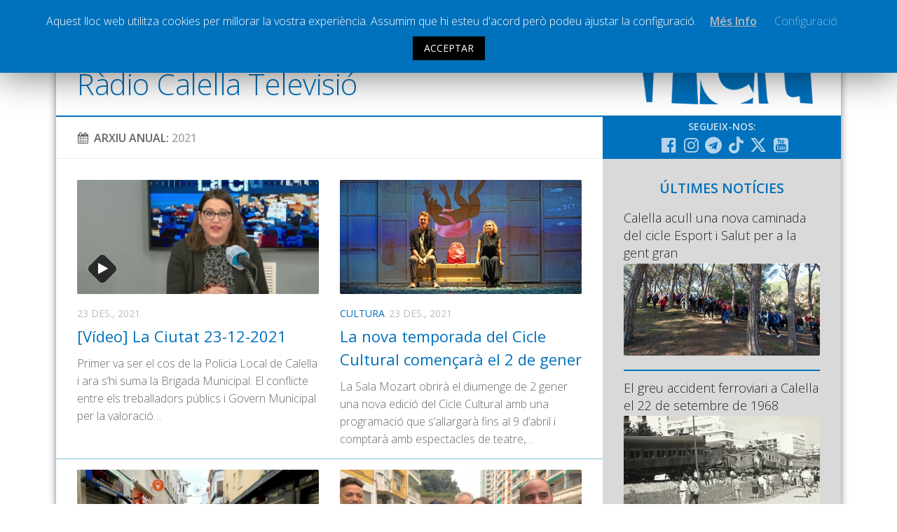

--- FILE ---
content_type: text/html; charset=UTF-8
request_url: https://www.radiocalellatv.cat/2021/page/4/
body_size: 13269
content:
<!DOCTYPE html> <html class="no-js" prefix="og: http://ogp.me/ns#"><head><meta charset="UTF-8"><meta name="viewport" content="width=device-width, initial-scale=1.0"><meta name="Description" content="La web de la ràdio i televisió local de Calella"><link rel="profile" href="http://gmpg.org/xfn/11"><link rel="pingback" href="https://www.radiocalellatv.cat/xmlrpc.php"> <title>2021 &#8211; Pàgina 4 &#8211; Ràdio Calella Televisió</title><meta name='robots' content='max-image-preview:large'><script>document.documentElement.className = document.documentElement.className.replace("no-js","js");</script><link rel='dns-prefetch' href='//static.addtoany.com'><link rel='dns-prefetch' href='//www.google.com'><link rel='dns-prefetch' href='//s.w.org'><link rel="alternate" type="application/rss+xml" title="Ràdio Calella Televisió &raquo; canal d&#039;informació" href="https://www.radiocalellatv.cat/feed/"><link rel="alternate" type="application/rss+xml" title="Ràdio Calella Televisió &raquo; Canal dels comentaris" href="https://www.radiocalellatv.cat/comments/feed/"><link href="//fonts.googleapis.com/css?family=Open+Sans:400,400italic,300italic,300,600&subset=latin,latin-ext" rel="stylesheet" type="text/css"><script type="text/javascript">
window._wpemojiSettings = {"baseUrl":"https:\/\/s.w.org\/images\/core\/emoji\/13.1.0\/72x72\/","ext":".png","svgUrl":"https:\/\/s.w.org\/images\/core\/emoji\/13.1.0\/svg\/","svgExt":".svg","source":{"concatemoji":"https:\/\/www.radiocalellatv.cat\/wp-includes\/js\/wp-emoji-release.min.js?ver=5.9.10"}};

!function(e,a,t){var n,r,o,i=a.createElement("canvas"),p=i.getContext&&i.getContext("2d");function s(e,t){var a=String.fromCharCode;p.clearRect(0,0,i.width,i.height),p.fillText(a.apply(this,e),0,0);e=i.toDataURL();return p.clearRect(0,0,i.width,i.height),p.fillText(a.apply(this,t),0,0),e===i.toDataURL()}function c(e){var t=a.createElement("script");t.src=e,t.defer=t.type="text/javascript",a.getElementsByTagName("head")[0].appendChild(t)}for(o=Array("flag","emoji"),t.supports={everything:!0,everythingExceptFlag:!0},r=0;r<o.length;r++)t.supports[o[r]]=function(e){if(!p||!p.fillText)return!1;switch(p.textBaseline="top",p.font="600 32px Arial",e){case"flag":return s([127987,65039,8205,9895,65039],[127987,65039,8203,9895,65039])?!1:!s([55356,56826,55356,56819],[55356,56826,8203,55356,56819])&&!s([55356,57332,56128,56423,56128,56418,56128,56421,56128,56430,56128,56423,56128,56447],[55356,57332,8203,56128,56423,8203,56128,56418,8203,56128,56421,8203,56128,56430,8203,56128,56423,8203,56128,56447]);case"emoji":return!s([10084,65039,8205,55357,56613],[10084,65039,8203,55357,56613])}return!1}(o[r]),t.supports.everything=t.supports.everything&&t.supports[o[r]],"flag"!==o[r]&&(t.supports.everythingExceptFlag=t.supports.everythingExceptFlag&&t.supports[o[r]]);t.supports.everythingExceptFlag=t.supports.everythingExceptFlag&&!t.supports.flag,t.DOMReady=!1,t.readyCallback=function(){t.DOMReady=!0},t.supports.everything||(n=function(){t.readyCallback()},a.addEventListener?(a.addEventListener("DOMContentLoaded",n,!1),e.addEventListener("load",n,!1)):(e.attachEvent("onload",n),a.attachEvent("onreadystatechange",function(){"complete"===a.readyState&&t.readyCallback()})),(n=t.source||{}).concatemoji?c(n.concatemoji):n.wpemoji&&n.twemoji&&(c(n.twemoji),c(n.wpemoji)))}(window,document,window._wpemojiSettings);
</script><style type="text/css">img.wp-smiley,img.emoji{display:inline !important;border:none !important;box-shadow:none !important;height:1em !important;width:1em !important;margin:0 0.07em !important;vertical-align:-0.1em !important;background:none !important;padding:0 !important}</style><link rel='stylesheet' id='validate-engine-css-css' href='https://www.radiocalellatv.cat/wp-content/plugins/wysija-newsletters/css/validationEngine.jquery.css?ver=2.17' type='text/css' media='all'><link rel='stylesheet' id='cptr-css-css' href='https://www.radiocalellatv.cat/wp-content/plugins/custom-post-types-relationships-cptr/css/cptr.css?ver=2.5.1' type='text/css' media='all'><link rel='stylesheet' id='wp-block-library-css' href='https://www.radiocalellatv.cat/wp-includes/css/dist/block-library/style.min.css?ver=5.9.10' type='text/css' media='all'><style id='global-styles-inline-css' type='text/css'>body{--wp--preset--color--black:#000000;--wp--preset--color--cyan-bluish-gray:#abb8c3;--wp--preset--color--white:#ffffff;--wp--preset--color--pale-pink:#f78da7;--wp--preset--color--vivid-red:#cf2e2e;--wp--preset--color--luminous-vivid-orange:#ff6900;--wp--preset--color--luminous-vivid-amber:#fcb900;--wp--preset--color--light-green-cyan:#7bdcb5;--wp--preset--color--vivid-green-cyan:#00d084;--wp--preset--color--pale-cyan-blue:#8ed1fc;--wp--preset--color--vivid-cyan-blue:#0693e3;--wp--preset--color--vivid-purple:#9b51e0;--wp--preset--gradient--vivid-cyan-blue-to-vivid-purple:linear-gradient(135deg,rgba(6,147,227,1) 0%,rgb(155,81,224) 100%);--wp--preset--gradient--light-green-cyan-to-vivid-green-cyan:linear-gradient(135deg,rgb(122,220,180) 0%,rgb(0,208,130) 100%);--wp--preset--gradient--luminous-vivid-amber-to-luminous-vivid-orange:linear-gradient(135deg,rgba(252,185,0,1) 0%,rgba(255,105,0,1) 100%);--wp--preset--gradient--luminous-vivid-orange-to-vivid-red:linear-gradient(135deg,rgba(255,105,0,1) 0%,rgb(207,46,46) 100%);--wp--preset--gradient--very-light-gray-to-cyan-bluish-gray:linear-gradient(135deg,rgb(238,238,238) 0%,rgb(169,184,195) 100%);--wp--preset--gradient--cool-to-warm-spectrum:linear-gradient(135deg,rgb(74,234,220) 0%,rgb(151,120,209) 20%,rgb(207,42,186) 40%,rgb(238,44,130) 60%,rgb(251,105,98) 80%,rgb(254,248,76) 100%);--wp--preset--gradient--blush-light-purple:linear-gradient(135deg,rgb(255,206,236) 0%,rgb(152,150,240) 100%);--wp--preset--gradient--blush-bordeaux:linear-gradient(135deg,rgb(254,205,165) 0%,rgb(254,45,45) 50%,rgb(107,0,62) 100%);--wp--preset--gradient--luminous-dusk:linear-gradient(135deg,rgb(255,203,112) 0%,rgb(199,81,192) 50%,rgb(65,88,208) 100%);--wp--preset--gradient--pale-ocean:linear-gradient(135deg,rgb(255,245,203) 0%,rgb(182,227,212) 50%,rgb(51,167,181) 100%);--wp--preset--gradient--electric-grass:linear-gradient(135deg,rgb(202,248,128) 0%,rgb(113,206,126) 100%);--wp--preset--gradient--midnight:linear-gradient(135deg,rgb(2,3,129) 0%,rgb(40,116,252) 100%);--wp--preset--duotone--dark-grayscale:url('#wp-duotone-dark-grayscale');--wp--preset--duotone--grayscale:url('#wp-duotone-grayscale');--wp--preset--duotone--purple-yellow:url('#wp-duotone-purple-yellow');--wp--preset--duotone--blue-red:url('#wp-duotone-blue-red');--wp--preset--duotone--midnight:url('#wp-duotone-midnight');--wp--preset--duotone--magenta-yellow:url('#wp-duotone-magenta-yellow');--wp--preset--duotone--purple-green:url('#wp-duotone-purple-green');--wp--preset--duotone--blue-orange:url('#wp-duotone-blue-orange');--wp--preset--font-size--small:13px;--wp--preset--font-size--medium:20px;--wp--preset--font-size--large:36px;--wp--preset--font-size--x-large:42px}.has-black-color{color:var(--wp--preset--color--black) !important}.has-cyan-bluish-gray-color{color:var(--wp--preset--color--cyan-bluish-gray) !important}.has-white-color{color:var(--wp--preset--color--white) !important}.has-pale-pink-color{color:var(--wp--preset--color--pale-pink) !important}.has-vivid-red-color{color:var(--wp--preset--color--vivid-red) !important}.has-luminous-vivid-orange-color{color:var(--wp--preset--color--luminous-vivid-orange) !important}.has-luminous-vivid-amber-color{color:var(--wp--preset--color--luminous-vivid-amber) !important}.has-light-green-cyan-color{color:var(--wp--preset--color--light-green-cyan) !important}.has-vivid-green-cyan-color{color:var(--wp--preset--color--vivid-green-cyan) !important}.has-pale-cyan-blue-color{color:var(--wp--preset--color--pale-cyan-blue) !important}.has-vivid-cyan-blue-color{color:var(--wp--preset--color--vivid-cyan-blue) !important}.has-vivid-purple-color{color:var(--wp--preset--color--vivid-purple) !important}.has-black-background-color{background-color:var(--wp--preset--color--black) !important}.has-cyan-bluish-gray-background-color{background-color:var(--wp--preset--color--cyan-bluish-gray) !important}.has-white-background-color{background-color:var(--wp--preset--color--white) !important}.has-pale-pink-background-color{background-color:var(--wp--preset--color--pale-pink) !important}.has-vivid-red-background-color{background-color:var(--wp--preset--color--vivid-red) !important}.has-luminous-vivid-orange-background-color{background-color:var(--wp--preset--color--luminous-vivid-orange) !important}.has-luminous-vivid-amber-background-color{background-color:var(--wp--preset--color--luminous-vivid-amber) !important}.has-light-green-cyan-background-color{background-color:var(--wp--preset--color--light-green-cyan) !important}.has-vivid-green-cyan-background-color{background-color:var(--wp--preset--color--vivid-green-cyan) !important}.has-pale-cyan-blue-background-color{background-color:var(--wp--preset--color--pale-cyan-blue) !important}.has-vivid-cyan-blue-background-color{background-color:var(--wp--preset--color--vivid-cyan-blue) !important}.has-vivid-purple-background-color{background-color:var(--wp--preset--color--vivid-purple) !important}.has-black-border-color{border-color:var(--wp--preset--color--black) !important}.has-cyan-bluish-gray-border-color{border-color:var(--wp--preset--color--cyan-bluish-gray) !important}.has-white-border-color{border-color:var(--wp--preset--color--white) !important}.has-pale-pink-border-color{border-color:var(--wp--preset--color--pale-pink) !important}.has-vivid-red-border-color{border-color:var(--wp--preset--color--vivid-red) !important}.has-luminous-vivid-orange-border-color{border-color:var(--wp--preset--color--luminous-vivid-orange) !important}.has-luminous-vivid-amber-border-color{border-color:var(--wp--preset--color--luminous-vivid-amber) !important}.has-light-green-cyan-border-color{border-color:var(--wp--preset--color--light-green-cyan) !important}.has-vivid-green-cyan-border-color{border-color:var(--wp--preset--color--vivid-green-cyan) !important}.has-pale-cyan-blue-border-color{border-color:var(--wp--preset--color--pale-cyan-blue) !important}.has-vivid-cyan-blue-border-color{border-color:var(--wp--preset--color--vivid-cyan-blue) !important}.has-vivid-purple-border-color{border-color:var(--wp--preset--color--vivid-purple) !important}.has-vivid-cyan-blue-to-vivid-purple-gradient-background{background:var(--wp--preset--gradient--vivid-cyan-blue-to-vivid-purple) !important}.has-light-green-cyan-to-vivid-green-cyan-gradient-background{background:var(--wp--preset--gradient--light-green-cyan-to-vivid-green-cyan) !important}.has-luminous-vivid-amber-to-luminous-vivid-orange-gradient-background{background:var(--wp--preset--gradient--luminous-vivid-amber-to-luminous-vivid-orange) !important}.has-luminous-vivid-orange-to-vivid-red-gradient-background{background:var(--wp--preset--gradient--luminous-vivid-orange-to-vivid-red) !important}.has-very-light-gray-to-cyan-bluish-gray-gradient-background{background:var(--wp--preset--gradient--very-light-gray-to-cyan-bluish-gray) !important}.has-cool-to-warm-spectrum-gradient-background{background:var(--wp--preset--gradient--cool-to-warm-spectrum) !important}.has-blush-light-purple-gradient-background{background:var(--wp--preset--gradient--blush-light-purple) !important}.has-blush-bordeaux-gradient-background{background:var(--wp--preset--gradient--blush-bordeaux) !important}.has-luminous-dusk-gradient-background{background:var(--wp--preset--gradient--luminous-dusk) !important}.has-pale-ocean-gradient-background{background:var(--wp--preset--gradient--pale-ocean) !important}.has-electric-grass-gradient-background{background:var(--wp--preset--gradient--electric-grass) !important}.has-midnight-gradient-background{background:var(--wp--preset--gradient--midnight) !important}.has-small-font-size{font-size:var(--wp--preset--font-size--small) !important}.has-medium-font-size{font-size:var(--wp--preset--font-size--medium) !important}.has-large-font-size{font-size:var(--wp--preset--font-size--large) !important}.has-x-large-font-size{font-size:var(--wp--preset--font-size--x-large) !important}</style><link rel='stylesheet' id='cookie-law-info-css' href='https://www.radiocalellatv.cat/wp-content/plugins/cookie-law-info/public/css/cookie-law-info-public.css?ver=1.8.5' type='text/css' media='all'><link rel='stylesheet' id='cookie-law-info-gdpr-css' href='https://www.radiocalellatv.cat/wp-content/plugins/cookie-law-info/public/css/cookie-law-info-gdpr.css?ver=1.8.5' type='text/css' media='all'><link rel='stylesheet' id='searchandfilter-css' href='https://www.radiocalellatv.cat/wp-content/plugins/search-filter/style.css?ver=1' type='text/css' media='all'><link rel='stylesheet' id='style-css' href='https://www.radiocalellatv.cat/wp-content/themes/hueman/style.css?ver=5.9.10' type='text/css' media='all'><link rel='stylesheet' id='responsive-css' href='https://www.radiocalellatv.cat/wp-content/themes/hueman/responsive.css?v=2&#038;ver=5.9.10' type='text/css' media='all'><link rel='stylesheet' id='custom-css' href='https://www.radiocalellatv.cat/wp-content/themes/hueman/custom.css?ver=1768991429' type='text/css' media='all'><link rel='stylesheet' id='font-awesome-brands-css' href='https://www.radiocalellatv.cat/wp-content/themes/hueman/fonts/brands.min.css?ver=5.9.10' type='text/css' media='all'><link rel='stylesheet' id='font-awesome-css' href='https://www.radiocalellatv.cat/wp-content/themes/hueman/fonts/font-awesome.min.css?ver=5.9.10' type='text/css' media='all'><link rel='stylesheet' id='addtoany-css' href='https://www.radiocalellatv.cat/wp-content/plugins/add-to-any/addtoany.min.css?ver=1.16' type='text/css' media='all'><script type='text/javascript' src='https://www.radiocalellatv.cat/wp-includes/js/jquery/jquery.min.js?ver=3.6.0' id='jquery-core-js'></script><script type='text/javascript' src='https://www.radiocalellatv.cat/wp-includes/js/jquery/jquery-migrate.min.js?ver=3.3.2' defer ' id='jquery-migrate-js'></script><script type='text/javascript' id='addtoany-core-js-before'>
window.a2a_config=window.a2a_config||{};a2a_config.callbacks=[];a2a_config.overlays=[];a2a_config.templates={};a2a_localize = {
Share: "Comparteix",
Save: "Desa",
Subscribe: "Subscriure's",
Email: "Correu electrònic",
Bookmark: "Preferit",
ShowAll: "Mostra tots",
ShowLess: "Mostra'n menys",
FindServices: "Cerca servei(s)",
FindAnyServiceToAddTo: "Troba instantàniament qualsevol servei per a afegir a",
PoweredBy: "Potenciat per",
ShareViaEmail: "Comparteix per correu electrònic",
SubscribeViaEmail: "Subscriu-me per correu electrònic",
BookmarkInYourBrowser: "Afegiu l'adreça d'interès al vostre navegador",
BookmarkInstructions: "Premeu Ctrl+D o \u2318+D per afegir als preferits aquesta pàgina",
AddToYourFavorites: "Afegiu als vostres favorits",
SendFromWebOrProgram: "Envia des de qualsevol adreça o programa de correu electrònic",
EmailProgram: "Programa de correu electrònic",
More: "Més&#8230;",
ThanksForSharing: "Gràcies per compartir!",
ThanksForFollowing: "Gràcies per seguir!"
};
</script><script type='text/javascript' defer src='https://static.addtoany.com/menu/page.js' defer ' id='addtoany-core-js'></script><script type='text/javascript' defer src='https://www.radiocalellatv.cat/wp-content/plugins/add-to-any/addtoany.min.js?ver=1.1' defer ' id='addtoany-jquery-js'></script><script type='text/javascript' id='cookie-law-info-js-extra'>

var Cli_Data = {"nn_cookie_ids":[],"cookielist":[]};
var log_object = {"ajax_url":"https:\/\/www.radiocalellatv.cat\/wp-admin\/admin-ajax.php"};

</script><script type='text/javascript' src='https://www.radiocalellatv.cat/wp-content/plugins/cookie-law-info/public/js/cookie-law-info-public.js?ver=1.8.5' defer ' id='cookie-law-info-js'></script><script type='text/javascript' src='https://www.radiocalellatv.cat/wp-content/plugins/responsive-lightbox/assets/magnific/jquery.magnific-popup.min.js?ver=1.2.0' defer ' id='responsive-lightbox-magnific-js'></script><script type='text/javascript' src='https://www.radiocalellatv.cat/wp-content/themes/hueman/js/jquery.flexslider.min.js?ver=5.9.10' id='flexslider-js'></script><script type='text/javascript' id='icwp-wpsf-shield-notbot-js-extra'>

var shield_vars_notbotjs = {"ajax":{"not_bot":{"action":"shield_action","ex":"capture_not_bot","exnonce":"a505f9fc81"},"not_bot_nonce":{"action":"shield_action","ex":"capture_not_bot_nonce"}},"flags":{"run":true},"vars":{"ajaxurl":"https:\/\/www.radiocalellatv.cat\/wp-admin\/admin-ajax.php"}};

</script><script type='text/javascript' src='https://www.radiocalellatv.cat/wp-content/plugins/wp-simple-firewall/resources/js/shield/notbot.js?ver=17.0.19&#038;mtime=1720074419' defer ' id='icwp-wpsf-shield-notbot-js'></script><link rel="https://api.w.org/" href="https://www.radiocalellatv.cat/wp-json/"><link rel="EditURI" type="application/rsd+xml" title="RSD" href="https://www.radiocalellatv.cat/xmlrpc.php?rsd"><link rel="wlwmanifest" type="application/wlwmanifest+xml" href="https://www.radiocalellatv.cat/wp-includes/wlwmanifest.xml"><script type="text/javascript">
var ajaxurl = 'https://www.radiocalellatv.cat/wp-admin/admin-ajax.php';
</script><style type="text/css">.ajax-calendar{position:relative}#ajax_ac_widget th{background:none repeat scroll 0 0 #2cb2bc;color:#FFFFFF;font-weight:normal;padding:5px 1px;text-align:center;font-size:16px}#ajax_ac_widget{padding:5px}#ajax_ac_widget td{border:1px solid #CCCCCC;text-align:center}#my-calendar a{background:none repeat scroll 0 0 #0071bc;color:#FFFFFF;display:block;padding:6px 0;width:100% !important}#my-calendar{width:100%}#my_calender span{display:block;padding:6px 0;width:100% !important}#today a,#today span{background:none repeat scroll 0 0 #2cb2bc !important;color:#FFFFFF}#ajax_ac_widget #my_year{float:right}.select_ca #my_month{float:left}</style><meta property="og:title" content="Ràdio Calella Televisió"/><meta property="og:type" content="website"/><meta property="og:url" content="https://www.radiocalellatv.cat"/><meta property="og:image" content=""/><meta property="og:site_name" content="Ràdio Calella Televisió"/><meta property="og:description" content="La web de la ràdio i televisió local de Calella"/><meta property="og:locale" content="ca"><meta property="og:type" content="article"><link rel="shortcut icon" href="/grafisme/favicon.jpg"><!--[if lt IE 9]><script src="https://www.radiocalellatv.cat/wp-content/themes/hueman/js/ie/html5.js' defer "></script><script src="https://www.radiocalellatv.cat/wp-content/themes/hueman/js/ie/selectivizr.js' defer "></script><![endif]--><style type="text/css">body{font-family:"Open Sans",Arial,sans-serif}.boxed #wrapper,.container-inner{max-width:1120px}::selection{background-color:#0071bc}::-moz-selection{background-color:#0071bc}a,.themeform label .required,#flexslider-featured .flex-direction-nav .flex-next:hover,#flexslider-featured .flex-direction-nav .flex-prev:hover,.post-hover:hover .post-title a,.post-title a:hover,.s1 .post-nav li a:hover i,.content .post-nav li a:hover i,.post-related a:hover,.s1 .widget_rss ul li a,#footer .widget_rss ul li a,.s1 .widget_calendar a,#footer .widget_calendar a,.s1 .alx-tab .tab-item-category a,.s1 .alx-posts .post-item-category a,.s1 .alx-tab li:hover .tab-item-title a,.s1 .alx-tab li:hover .tab-item-comment a,.s1 .alx-posts li:hover .post-item-title a,#footer .alx-tab .tab-item-category a,#footer .alx-posts .post-item-category a,#footer .alx-tab li:hover .tab-item-title a,#footer .alx-tab li:hover .tab-item-comment a,#footer .alx-posts li:hover .post-item-title a,.comment-tabs li.active a,.comment-awaiting-moderation,.child-menu a:hover,.child-menu .current_page_item > a,.wp-pagenavi a{color:#0071bc}.themeform input[type="submit"],.themeform button[type="submit"],.s1 .sidebar-top,.s1 .sidebar-toggle,#flexslider-featured .flex-control-nav li a.flex-active,.post-tags a:hover,.s1 .widget_calendar caption,#footer .widget_calendar caption,.author-bio .bio-avatar:after,.commentlist li.bypostauthor > .comment-body:after,.commentlist li.comment-author-admin > .comment-body:after{background-color:#0071bc}.post-format .format-container{border-color:#0071bc}.s1 .alx-tabs-nav li.active a,#footer .alx-tabs-nav li.active a,.comment-tabs li.active a,.wp-pagenavi a:hover,.wp-pagenavi a:active,.wp-pagenavi span.current{border-bottom-color:#0071bc!important}.s2 .post-nav li a:hover i,.s2 .widget_rss ul li a,.s2 .widget_calendar a,.s2 .alx-tab .tab-item-category a,.s2 .alx-posts .post-item-category a,.s2 .alx-tab li:hover .tab-item-title a,.s2 .alx-tab li:hover .tab-item-comment a,.s2 .alx-posts li:hover .post-item-title a{color:#bfbfbf}.s2 .sidebar-top,.s2 .sidebar-toggle,.post-comments,.jp-play-bar,.jp-volume-bar-value,.s2 .widget_calendar caption{background-color:#bfbfbf}.s2 .alx-tabs-nav li.active a{border-bottom-color:#bfbfbf}.post-comments span:before{border-right-color:#bfbfbf}.search-expand,#nav-topbar.nav-container{background-color:#0071bc}@media only screen and (min-width:720px){#nav-topbar .nav ul{background-color:#0071bc}}#header{background-color:#ffffff}@media only screen and (min-width:720px){#nav-header .nav ul{background-color:#ffffff}}#nav-header.nav-container{background-color:#0071bc}@media only screen and (min-width:720px){#nav-header .nav ul{background-color:#0071bc}}#footer-bottom{background-color:#0071bc}.site-title a img{max-height:47px}img{-webkit-border-radius:2px;border-radius:2px}body{background-color:#ffffff}</style></head><body class="archive date paged paged-4 date-paged-4 col-2cl boxed topbar-enabled chrome"><div id="wrapper"><header id="header"><nav class="nav-container group " id="nav-topbar"><div class="nav-toggle"><i class="fa fa-bars"></i></div><div class="nav-text"></div><div class="nav-wrap container"><ul id="menu-principal" class="nav container-inner group nav-principal"><li id="menu-item-60" class="menu-item menu-item-type-taxonomy menu-item-object-category menu-item-has-children menu-item-60"><a href="https://www.radiocalellatv.cat/noticies/">Notícies</a><ul class="sub-menu"><li id="menu-item-61" class="menu-item menu-item-type-taxonomy menu-item-object-category menu-item-61"><a href="https://www.radiocalellatv.cat/category/noticies/comunicacio/">Comunicació</a></li><li id="menu-item-62" class="menu-item menu-item-type-taxonomy menu-item-object-category menu-item-62"><a href="https://www.radiocalellatv.cat/category/noticies/cultura/">Cultura</a></li><li id="menu-item-64" class="menu-item menu-item-type-taxonomy menu-item-object-category menu-item-64"><a href="https://www.radiocalellatv.cat/category/noticies/politica/">Política</a></li><li id="menu-item-65" class="menu-item menu-item-type-taxonomy menu-item-object-category menu-item-65"><a href="https://www.radiocalellatv.cat/category/noticies/societat/">Societat</a></li><li id="menu-item-95416" class="menu-item menu-item-type-taxonomy menu-item-object-category menu-item-95416"><a href="https://www.radiocalellatv.cat/category/noticies/successos/">Successos</a></li></ul></li><li id="menu-item-63" class="menu-item menu-item-type-taxonomy menu-item-object-category menu-item-has-children menu-item-63"><a href="https://www.radiocalellatv.cat/category/noticies/esports/">Esports</a><ul class="sub-menu"><li id="menu-item-111866" class="menu-item menu-item-type-taxonomy menu-item-object-programestv menu-item-111866"><a href="https://www.radiocalellatv.cat/programestv/la-banqueta/">La Banqueta</a></li><li id="menu-item-91490" class="menu-item menu-item-type-taxonomy menu-item-object-programestv menu-item-91490"><a href="https://www.radiocalellatv.cat/programestv/transmissions-esportives/">Transmissions Esportives</a></li></ul></li><li id="menu-item-54807" class="menu-item menu-item-type-custom menu-item-object-custom menu-item-54807"><a href="/audios/">Pòdcasts</a></li><li id="menu-item-54808" class="menu-item menu-item-type-custom menu-item-object-custom menu-item-54808"><a href="/videos/">Vídeos</a></li><li id="menu-item-63595" class="menu-item menu-item-type-post_type menu-item-object-page menu-item-63595"><a href="https://www.radiocalellatv.cat/graella/">Graella</a></li><li id="menu-item-90378" class="menu-item menu-item-type-post_type menu-item-object-page menu-item-90378"><a href="https://www.radiocalellatv.cat/tarifes-publicitat/">Publicitat</a></li><li id="menu-item-477" class="menu-item menu-item-type-post_type menu-item-object-page menu-item-477"><a href="https://www.radiocalellatv.cat/contacte">Contacte</a></li></ul></div><div class="container"><div class="container-inner"><div class="toggle-search"><i class="fa fa-search"></i></div><div class="search-expand"><div class="search-expand-inner"><form action="" method="post" class="searchandfilter sif"><div><ul><li><input type="text" name="ofsearch" placeholder="Cerca ..." value=""></li><li><select class="postform" name="ofpost_types"><option class="level-0" value="post,audios,videos">Tota la web</option><option class="level-0" value="post">Notícies</option><option class="level-0" value="audios">Àudios</option><option class="level-0" value="videos">Vídeos</option></select></li><li><h4>Rang de dates</h4><input class="postform" type="date" name="ofpost_date[]" value=""></li><li><input class="postform" type="date" name="ofpost_date[]" value=""></li><li><input type="hidden" name="ofadd_search_param" value="1"><input type="hidden" name="ofsubmitted" value="1"><input type="submit" value="Cercar"></li></ul></div></form></div></div></div></div></nav><div class="container group"><div class="container-inner banner-logo"><div class="group pad"><p class="site-title"><a href="https://www.radiocalellatv.cat/" rel="home">Ràdio Calella Televisió</a></p></div></div></div></header><div class="container" id="page"><div class="container-inner"><div class="main"><div class="main-inner group"><section class="content"><div class="page-title pad group arxiu-data"><h1><i class="fa fa-calendar"></i>Arxiu Anual: <span>2021</span></h1></div><div class="pad group"><div class="post-list group"><div class="post-row"><article id="post-88629" class="group post post-88629 videos type-videos status-publish format-video has-post-thumbnail hentry tag-la-ciutat post_format-post-format-video programestv-laciutat"><div class="post-inner post-hover"><div class="post-thumbnail"><a href="https://www.radiocalellatv.cat/videos/video-la-ciutat-23-12-2021/" title="[Vídeo] La Ciutat 23-12-2021"><img width="720" height="340" src="https://www.radiocalellatv.cat/wp-content/uploads/2021/12/video-la-ciutat-23-12-2021-720x340.jpg" class="attachment-thumb-large size-thumb-large wp-post-image" alt="" srcset="https://www.radiocalellatv.cat/wp-content/uploads/2021/12/video-la-ciutat-23-12-2021-720x340.jpg 720w, https://www.radiocalellatv.cat/wp-content/uploads/2021/12/video-la-ciutat-23-12-2021-520x245.jpg 520w" sizes="(max-width: 720px) 100vw, 720px"><span class="thumb-icon"><i class="fa fa-play"></i></span></a></div><div class="post-meta group"><p class="post-category"></p><p class="post-date">23 des., 2021</p></div><h2 class="post-title"><a href="https://www.radiocalellatv.cat/videos/video-la-ciutat-23-12-2021/" rel="bookmark" title="[Vídeo] La Ciutat 23-12-2021">[Vídeo] La Ciutat 23-12-2021</a></h2><div class="entry excerpt"><p>Primer va ser el cos de la Policia Local de Calella i ara s&#8217;hi suma la Brigada Municipal. El conflicte entre els treballadors públics i Govern Municipal per la valoració&hellip;</p></div></div></article><article id="post-88624" class="group post post-88624 type-post status-publish format-image has-post-thumbnail hentry category-cultura category-destacada category-noticies post_format-post-format-image"><div class="post-inner post-hover"><div class="post-thumbnail"><a href="https://www.radiocalellatv.cat/la-nova-temporada-del-cicle-cultural-comencara-el-2-de-gener/" title="La nova temporada del Cicle Cultural començarà el 2 de gener"><img width="720" height="340" src="https://www.radiocalellatv.cat/wp-content/uploads/2021/12/la-motxilla-de-lada-e1640255484224-720x340.jpg" class="attachment-thumb-large size-thumb-large wp-post-image" alt="" loading="lazy" srcset="https://www.radiocalellatv.cat/wp-content/uploads/2021/12/la-motxilla-de-lada-e1640255484224-720x340.jpg 720w, https://www.radiocalellatv.cat/wp-content/uploads/2021/12/la-motxilla-de-lada-e1640255484224-300x142.jpg 300w, https://www.radiocalellatv.cat/wp-content/uploads/2021/12/la-motxilla-de-lada-e1640255484224-600x284.jpg 600w, https://www.radiocalellatv.cat/wp-content/uploads/2021/12/la-motxilla-de-lada-e1640255484224-520x245.jpg 520w, https://www.radiocalellatv.cat/wp-content/uploads/2021/12/la-motxilla-de-lada-e1640255484224.jpg 800w" sizes="(max-width: 720px) 100vw, 720px"></a></div><div class="post-meta group"><p class="post-category"><a href="https://www.radiocalellatv.cat/category/noticies/cultura/" rel="category tag">Cultura</a></p><p class="post-date">23 des., 2021</p></div><h2 class="post-title"><a href="https://www.radiocalellatv.cat/la-nova-temporada-del-cicle-cultural-comencara-el-2-de-gener/" rel="bookmark" title="La nova temporada del Cicle Cultural començarà el 2 de gener">La nova temporada del Cicle Cultural començarà el 2 de gener</a></h2><div class="entry excerpt"><p>La Sala Mozart obrirà el diumenge de 2 gener una nova edició del Cicle Cultural amb una programació que s&#8217;allargarà fins al 9 d&#8217;abril i comptarà amb espectacles de teatre,&hellip;</p></div></div></article></div><div class="post-row"><article id="post-88619" class="group post post-88619 type-post status-publish format-image has-post-thumbnail hentry category-destacada category-noticies category-politica category-societat post_format-post-format-image"><div class="post-inner post-hover"><div class="post-thumbnail"><a href="https://www.radiocalellatv.cat/la-mascareta-tornara-a-ser-obligatoria-al-carrer/" title="La mascareta tornarà a ser obligatòria al carrer"><img width="720" height="340" src="https://www.radiocalellatv.cat/wp-content/uploads/2021/12/carrer-ok-web-e1640251874672-720x340.jpg" class="attachment-thumb-large size-thumb-large wp-post-image" alt="" loading="lazy" srcset="https://www.radiocalellatv.cat/wp-content/uploads/2021/12/carrer-ok-web-e1640251874672-720x340.jpg 720w, https://www.radiocalellatv.cat/wp-content/uploads/2021/12/carrer-ok-web-e1640251874672-300x141.jpg 300w, https://www.radiocalellatv.cat/wp-content/uploads/2021/12/carrer-ok-web-e1640251874672-1024x482.jpg 1024w, https://www.radiocalellatv.cat/wp-content/uploads/2021/12/carrer-ok-web-e1640251874672-600x282.jpg 600w, https://www.radiocalellatv.cat/wp-content/uploads/2021/12/carrer-ok-web-e1640251874672-520x245.jpg 520w, https://www.radiocalellatv.cat/wp-content/uploads/2021/12/carrer-ok-web-e1640251874672.jpg 1190w" sizes="(max-width: 720px) 100vw, 720px"></a></div><div class="post-meta group"><p class="post-category"><a href="https://www.radiocalellatv.cat/category/noticies/politica/" rel="category tag">Política</a>, <a href="https://www.radiocalellatv.cat/category/noticies/societat/" rel="category tag">Societat</a></p><p class="post-date">23 des., 2021</p></div><h2 class="post-title"><a href="https://www.radiocalellatv.cat/la-mascareta-tornara-a-ser-obligatoria-al-carrer/" rel="bookmark" title="La mascareta tornarà a ser obligatòria al carrer">La mascareta tornarà a ser obligatòria al carrer</a></h2><div class="entry excerpt"><p>Contrast majúscul entre les mesures anunciades ahir pel president Pedro Sánchez per controlar la sisena onada de la pandèmia i les que entraran en vigor aquesta setmana a Catalunya, pendents&hellip;</p></div></div></article><article id="post-88613" class="group post post-88613 videos type-videos status-publish format-video has-post-thumbnail hentry post_format-post-format-video programestv-destacada programestv-calella-noticies"><div class="post-inner post-hover"><div class="post-thumbnail"><a href="https://www.radiocalellatv.cat/videos/video-un-tercer-premi-de-la-rifa-de-nadal-deixa-175-milions-deuros-a-calella/" title="[Vídeo] Un tercer premi de la Rifa de Nadal deixa 17,5 milions d’euros a Calella"><img width="720" height="340" src="https://www.radiocalellatv.cat/wp-content/uploads/2021/12/IMG_0605-e1640181078477-720x340.jpg" class="attachment-thumb-large size-thumb-large wp-post-image" alt="" loading="lazy" srcset="https://www.radiocalellatv.cat/wp-content/uploads/2021/12/IMG_0605-e1640181078477-720x340.jpg 720w, https://www.radiocalellatv.cat/wp-content/uploads/2021/12/IMG_0605-e1640181078477-300x142.jpg 300w, https://www.radiocalellatv.cat/wp-content/uploads/2021/12/IMG_0605-e1640181078477-1024x483.jpg 1024w, https://www.radiocalellatv.cat/wp-content/uploads/2021/12/IMG_0605-e1640181078477-600x283.jpg 600w, https://www.radiocalellatv.cat/wp-content/uploads/2021/12/IMG_0605-e1640181078477-520x245.jpg 520w, https://www.radiocalellatv.cat/wp-content/uploads/2021/12/IMG_0605-e1640181078477.jpg 1400w" sizes="(max-width: 720px) 100vw, 720px"><span class="thumb-icon"><i class="fa fa-play"></i></span></a></div><div class="post-meta group"><p class="post-category"></p><p class="post-date">22 des., 2021</p></div><h2 class="post-title"><a href="https://www.radiocalellatv.cat/videos/video-un-tercer-premi-de-la-rifa-de-nadal-deixa-175-milions-deuros-a-calella/" rel="bookmark" title="[Vídeo] Un tercer premi de la Rifa de Nadal deixa 17,5 milions d’euros a Calella">[Vídeo] Un tercer premi de la Rifa de Nadal deixa 17,5 milions d’euros a Calella</a></h2><div class="entry excerpt"><p>El bar Pepe’s dels Apartaments Codina ha repartit entre els seus clients 30 de les 35 sèries del 19517, premiat amb 50.000 euros el dècim. Les cinc restants s’han venut&hellip;</p></div></div></article></div><div class="post-row"><article id="post-88604" class="group post post-88604 type-post status-publish format-image has-post-thumbnail hentry category-noticies category-societat post_format-post-format-image"><div class="post-inner post-hover"><div class="post-thumbnail"><a href="https://www.radiocalellatv.cat/no-caldra-inscripcio-per-la-banyada-nadalenca/" title="No caldrà inscripció per la Banyada Nadalenca"><img width="720" height="340" src="https://www.radiocalellatv.cat/wp-content/uploads/2021/12/banyada-e1640177981773-720x340.jpg" class="attachment-thumb-large size-thumb-large wp-post-image" alt="" loading="lazy" srcset="https://www.radiocalellatv.cat/wp-content/uploads/2021/12/banyada-e1640177981773-720x340.jpg 720w, https://www.radiocalellatv.cat/wp-content/uploads/2021/12/banyada-e1640177981773-300x142.jpg 300w, https://www.radiocalellatv.cat/wp-content/uploads/2021/12/banyada-e1640177981773-1024x483.jpg 1024w, https://www.radiocalellatv.cat/wp-content/uploads/2021/12/banyada-e1640177981773-600x283.jpg 600w, https://www.radiocalellatv.cat/wp-content/uploads/2021/12/banyada-e1640177981773-520x245.jpg 520w, https://www.radiocalellatv.cat/wp-content/uploads/2021/12/banyada-e1640177981773.jpg 1400w" sizes="(max-width: 720px) 100vw, 720px"></a></div><div class="post-meta group"><p class="post-category"><a href="https://www.radiocalellatv.cat/category/noticies/societat/" rel="category tag">Societat</a></p><p class="post-date">22 des., 2021</p></div><h2 class="post-title"><a href="https://www.radiocalellatv.cat/no-caldra-inscripcio-per-la-banyada-nadalenca/" rel="bookmark" title="No caldrà inscripció per la Banyada Nadalenca">No caldrà inscripció per la Banyada Nadalenca</a></h2><div class="entry excerpt"><p>Degut a la situació pandèmica i per evitar aglomeracions, enguany no caldrà formular la inscripció per la Banyada Nadalenca. Des de l&#8217;organització han confirmat aquest matí que l&#8217;accés serà lliure,&hellip;</p></div></div></article><article id="post-88595" class="group post post-88595 type-post status-publish format-image has-post-thumbnail hentry category-destacada category-noticies category-politica category-societat post_format-post-format-image"><div class="post-inner post-hover"><div class="post-thumbnail"><a href="https://www.radiocalellatv.cat/el-govern-sospesa-ampliar-la-contracta-de-la-brossa-per-canviar-els-contenidors-fets-malbe/" title="El Govern sospesa ampliar la contracta de la brossa per canviar els contenidors fets malbé"><img width="720" height="340" src="https://www.radiocalellatv.cat/wp-content/uploads/2021/12/contenidors-tapats-720x340.jpeg" class="attachment-thumb-large size-thumb-large wp-post-image" alt="" loading="lazy" srcset="https://www.radiocalellatv.cat/wp-content/uploads/2021/12/contenidors-tapats-720x340.jpeg 720w, https://www.radiocalellatv.cat/wp-content/uploads/2021/12/contenidors-tapats-520x245.jpeg 520w" sizes="(max-width: 720px) 100vw, 720px"></a></div><div class="post-meta group"><p class="post-category"><a href="https://www.radiocalellatv.cat/category/noticies/politica/" rel="category tag">Política</a>, <a href="https://www.radiocalellatv.cat/category/noticies/societat/" rel="category tag">Societat</a></p><p class="post-date">22 des., 2021</p></div><h2 class="post-title"><a href="https://www.radiocalellatv.cat/el-govern-sospesa-ampliar-la-contracta-de-la-brossa-per-canviar-els-contenidors-fets-malbe/" rel="bookmark" title="El Govern sospesa ampliar la contracta de la brossa per canviar els contenidors fets malbé">El Govern sospesa ampliar la contracta de la brossa per canviar els contenidors fets malbé</a></h2><div class="entry excerpt"><p>La concessió a Urbaser va motivar les preguntes de tots els partits de l’oposició en el darrer Ple Municipal, i per primera vegada en temps, el Govern va donar-hi resposta&hellip;</p></div></div></article></div><div class="post-row"><article id="post-88606" class="group post post-88606 audios type-audios status-publish format-audio has-post-thumbnail hentry post_format-post-format-audio programes-infomigdia"><div class="post-inner post-hover"><div class="post-thumbnail"><a href="https://www.radiocalellatv.cat/audios/audio-info-migdia-22-12-21/" title="[Àudio] Info Migdia 22-12-21"><img width="720" height="340" src="https://www.radiocalellatv.cat/wp-content/uploads/2015/06/InfoMigdia-720x340.jpg" class="attachment-thumb-large size-thumb-large wp-post-image" alt="" loading="lazy" srcset="https://www.radiocalellatv.cat/wp-content/uploads/2015/06/InfoMigdia-720x340.jpg 720w, https://www.radiocalellatv.cat/wp-content/uploads/2015/06/InfoMigdia-520x245.jpg 520w" sizes="(max-width: 720px) 100vw, 720px"><span class="thumb-icon"><i class="fa fa-volume-up"></i></span></a></div><div class="post-meta group"><p class="post-category"></p><p class="post-date">22 des., 2021</p></div><h2 class="post-title"><a href="https://www.radiocalellatv.cat/audios/audio-info-migdia-22-12-21/" rel="bookmark" title="[Àudio] Info Migdia 22-12-21">[Àudio] Info Migdia 22-12-21</a></h2><div class="entry excerpt"><p>Notícies d’actualitat local i comarcal.</p></div></div></article><article id="post-88600" class="group post post-88600 type-post status-publish format-image has-post-thumbnail hentry category-cultura category-destacada category-noticies post_format-post-format-image"><div class="post-inner post-hover"><div class="post-thumbnail"><a href="https://www.radiocalellatv.cat/tornen-els-pastorets-a-lorfeo-calellenc/" title="Tornen Els Pastorets a l&#8217;Orfeó Calellenc"><img width="720" height="340" src="https://www.radiocalellatv.cat/wp-content/uploads/2021/12/pastorets-e1640174334115-720x340.jpg" class="attachment-thumb-large size-thumb-large wp-post-image" alt="" loading="lazy" srcset="https://www.radiocalellatv.cat/wp-content/uploads/2021/12/pastorets-e1640174334115-720x340.jpg 720w, https://www.radiocalellatv.cat/wp-content/uploads/2021/12/pastorets-e1640174334115-300x142.jpg 300w, https://www.radiocalellatv.cat/wp-content/uploads/2021/12/pastorets-e1640174334115-600x283.jpg 600w, https://www.radiocalellatv.cat/wp-content/uploads/2021/12/pastorets-e1640174334115-520x245.jpg 520w, https://www.radiocalellatv.cat/wp-content/uploads/2021/12/pastorets-e1640174334115.jpg 635w" sizes="(max-width: 720px) 100vw, 720px"></a></div><div class="post-meta group"><p class="post-category"><a href="https://www.radiocalellatv.cat/category/noticies/cultura/" rel="category tag">Cultura</a></p><p class="post-date">22 des., 2021</p></div><h2 class="post-title"><a href="https://www.radiocalellatv.cat/tornen-els-pastorets-a-lorfeo-calellenc/" rel="bookmark" title="Tornen Els Pastorets a l&#8217;Orfeó Calellenc">Tornen Els Pastorets a l&#8217;Orfeó Calellenc</a></h2><div class="entry excerpt"><p>Des de l’any 2019, degut a la pandèmia, que els Pastorets no trepitgen l’escenari del teatre Orfeó Calellenc. Ho tornaran a fer aquest Nadal amb 4 funcions programades pels dies&hellip;</p></div></div></article></div><div class="post-row"><article id="post-88598" class="group post post-88598 videos type-videos status-publish format-video has-post-thumbnail hentry tag-la-ciutat post_format-post-format-video programestv-laciutat"><div class="post-inner post-hover"><div class="post-thumbnail"><a href="https://www.radiocalellatv.cat/videos/video-la-tertulia-22-12-2021/" title="[Vídeo] La Tertúlia 22-12-2021"><img width="720" height="340" src="https://www.radiocalellatv.cat/wp-content/uploads/2021/12/video-la-tertulia-22-12-2021-720x340.jpg" class="attachment-thumb-large size-thumb-large wp-post-image" alt="" loading="lazy" srcset="https://www.radiocalellatv.cat/wp-content/uploads/2021/12/video-la-tertulia-22-12-2021-720x340.jpg 720w, https://www.radiocalellatv.cat/wp-content/uploads/2021/12/video-la-tertulia-22-12-2021-520x245.jpg 520w" sizes="(max-width: 720px) 100vw, 720px"><span class="thumb-icon"><i class="fa fa-play"></i></span></a></div><div class="post-meta group"><p class="post-category"></p><p class="post-date">22 des., 2021</p></div><h2 class="post-title"><a href="https://www.radiocalellatv.cat/videos/video-la-tertulia-22-12-2021/" rel="bookmark" title="[Vídeo] La Tertúlia 22-12-2021">[Vídeo] La Tertúlia 22-12-2021</a></h2><div class="entry excerpt"><p>El dia de Sant Esteve, la Sala Mozart acollirà el concert &#8221; A ritme de vals&#8221; a càrrec del Cor i Orquestra Simfònica Harmonia. Les entrades estan totes venudes. En&hellip;</p></div></div></article><article id="post-88596" class="group post post-88596 videos type-videos status-publish format-video has-post-thumbnail hentry tag-la-ciutat post_format-post-format-video programestv-laciutat"><div class="post-inner post-hover"><div class="post-thumbnail"><a href="https://www.radiocalellatv.cat/videos/video-la-ciutat-22-12-2021/" title="[Vídeo] La Ciutat 22-12-2021"><img width="720" height="340" src="https://www.radiocalellatv.cat/wp-content/uploads/2021/12/video-la-ciutat-22-12-2021-720x340.jpg" class="attachment-thumb-large size-thumb-large wp-post-image" alt="" loading="lazy" srcset="https://www.radiocalellatv.cat/wp-content/uploads/2021/12/video-la-ciutat-22-12-2021-720x340.jpg 720w, https://www.radiocalellatv.cat/wp-content/uploads/2021/12/video-la-ciutat-22-12-2021-520x245.jpg 520w" sizes="(max-width: 720px) 100vw, 720px"><span class="thumb-icon"><i class="fa fa-play"></i></span></a></div><div class="post-meta group"><p class="post-category"></p><p class="post-date">22 des., 2021</p></div><h2 class="post-title"><a href="https://www.radiocalellatv.cat/videos/video-la-ciutat-22-12-2021/" rel="bookmark" title="[Vídeo] La Ciutat 22-12-2021">[Vídeo] La Ciutat 22-12-2021</a></h2><div class="entry excerpt"></div></div></article></div><div class="post-row"><article id="post-88591" class="group post post-88591 type-post status-publish format-image has-post-thumbnail hentry category-destacada category-noticies category-societat post_format-post-format-image"><div class="post-inner post-hover"><div class="post-thumbnail"><a href="https://www.radiocalellatv.cat/el-toc-de-queda-a-calella-pendent-del-tsjc/" title="El toc de queda a Calella, pendent del TSJC"><img width="720" height="340" src="https://www.radiocalellatv.cat/wp-content/uploads/2021/12/obres-carrer-sant-pere2-e1640162794368-720x340.jpg" class="attachment-thumb-large size-thumb-large wp-post-image" alt="" loading="lazy" srcset="https://www.radiocalellatv.cat/wp-content/uploads/2021/12/obres-carrer-sant-pere2-e1640162794368-720x340.jpg 720w, https://www.radiocalellatv.cat/wp-content/uploads/2021/12/obres-carrer-sant-pere2-e1640162794368-300x142.jpg 300w, https://www.radiocalellatv.cat/wp-content/uploads/2021/12/obres-carrer-sant-pere2-e1640162794368-1024x484.jpg 1024w, https://www.radiocalellatv.cat/wp-content/uploads/2021/12/obres-carrer-sant-pere2-e1640162794368-600x283.jpg 600w, https://www.radiocalellatv.cat/wp-content/uploads/2021/12/obres-carrer-sant-pere2-e1640162794368-520x245.jpg 520w, https://www.radiocalellatv.cat/wp-content/uploads/2021/12/obres-carrer-sant-pere2-e1640162794368.jpg 1340w" sizes="(max-width: 720px) 100vw, 720px"></a></div><div class="post-meta group"><p class="post-category"><a href="https://www.radiocalellatv.cat/category/noticies/societat/" rel="category tag">Societat</a></p><p class="post-date">22 des., 2021</p></div><h2 class="post-title"><a href="https://www.radiocalellatv.cat/el-toc-de-queda-a-calella-pendent-del-tsjc/" rel="bookmark" title="El toc de queda a Calella, pendent del TSJC">El toc de queda a Calella, pendent del TSJC</a></h2><div class="entry excerpt"><p>Si el TSJC ho autoritza, a partir de la mitjanit de dijous a divendres i durant almenys 15 dies, Calella tornarà a tenir toc de queda d’1 a 6 de&hellip;</p></div></div></article><article id="post-88543" class="group post post-88543 audios type-audios status-publish format-audio has-post-thumbnail hentry tag-el-refugi post_format-post-format-audio programes-refugi"><div class="post-inner post-hover"><div class="post-thumbnail"><a href="https://www.radiocalellatv.cat/audios/audio-el-refugi-137/" title="[Àudio] El Refugi 137"><img width="720" height="340" src="https://www.radiocalellatv.cat/wp-content/uploads/2015/06/Àlex-Comerma-El-Refugi-720x340.jpg" class="attachment-thumb-large size-thumb-large wp-post-image" alt="" loading="lazy" srcset="https://www.radiocalellatv.cat/wp-content/uploads/2015/06/Àlex-Comerma-El-Refugi-720x340.jpg 720w, https://www.radiocalellatv.cat/wp-content/uploads/2015/06/Àlex-Comerma-El-Refugi-300x142.jpg 300w, https://www.radiocalellatv.cat/wp-content/uploads/2015/06/Àlex-Comerma-El-Refugi-1024x483.jpg 1024w, https://www.radiocalellatv.cat/wp-content/uploads/2015/06/Àlex-Comerma-El-Refugi-600x283.jpg 600w, https://www.radiocalellatv.cat/wp-content/uploads/2015/06/Àlex-Comerma-El-Refugi-520x245.jpg 520w, https://www.radiocalellatv.cat/wp-content/uploads/2015/06/Àlex-Comerma-El-Refugi.jpg 1400w" sizes="(max-width: 720px) 100vw, 720px"><span class="thumb-icon"><i class="fa fa-volume-up"></i></span></a></div><div class="post-meta group"><p class="post-category"></p><p class="post-date">21 des., 2021</p></div><h2 class="post-title"><a href="https://www.radiocalellatv.cat/audios/audio-el-refugi-137/" rel="bookmark" title="[Àudio] El Refugi 137">[Àudio] El Refugi 137</a></h2><div class="entry excerpt"></div></div></article></div><div class="post-row"><article id="post-88589" class="group post post-88589 audios type-audios status-publish format-audio has-post-thumbnail hentry post_format-post-format-audio programes-infomigdia programes-informatius"><div class="post-inner post-hover"><div class="post-thumbnail"><a href="https://www.radiocalellatv.cat/audios/audio-info-migdia-21-12-21/" title="[Àudio] Info Migdia 21-12-21"><img width="720" height="340" src="https://www.radiocalellatv.cat/wp-content/uploads/2015/06/InfoMigdia-720x340.jpg" class="attachment-thumb-large size-thumb-large wp-post-image" alt="" loading="lazy" srcset="https://www.radiocalellatv.cat/wp-content/uploads/2015/06/InfoMigdia-720x340.jpg 720w, https://www.radiocalellatv.cat/wp-content/uploads/2015/06/InfoMigdia-520x245.jpg 520w" sizes="(max-width: 720px) 100vw, 720px"><span class="thumb-icon"><i class="fa fa-volume-up"></i></span></a></div><div class="post-meta group"><p class="post-category"></p><p class="post-date">21 des., 2021</p></div><h2 class="post-title"><a href="https://www.radiocalellatv.cat/audios/audio-info-migdia-21-12-21/" rel="bookmark" title="[Àudio] Info Migdia 21-12-21">[Àudio] Info Migdia 21-12-21</a></h2><div class="entry excerpt"><p>Notícies d’actualitat local i comarcal.</p></div></div></article><article id="post-88581" class="group post post-88581 type-post status-publish format-image has-post-thumbnail hentry category-destacada category-noticies category-societat post_format-post-format-image"><div class="post-inner post-hover"><div class="post-thumbnail"><a href="https://www.radiocalellatv.cat/mossos-llenca-un-missatge-de-tranquil%c2%b7litat-a-la-poblacio-de-calella/" title="Mossos llença un missatge de tranquil·litat a la població de Calella"><img width="720" height="340" src="https://www.radiocalellatv.cat/wp-content/uploads/2021/12/mossos-e1640091103586-720x340.jpeg" class="attachment-thumb-large size-thumb-large wp-post-image" alt="" loading="lazy" srcset="https://www.radiocalellatv.cat/wp-content/uploads/2021/12/mossos-e1640091103586-720x340.jpeg 720w, https://www.radiocalellatv.cat/wp-content/uploads/2021/12/mossos-e1640091103586-300x142.jpeg 300w, https://www.radiocalellatv.cat/wp-content/uploads/2021/12/mossos-e1640091103586-1024x483.jpeg 1024w, https://www.radiocalellatv.cat/wp-content/uploads/2021/12/mossos-e1640091103586-600x283.jpeg 600w, https://www.radiocalellatv.cat/wp-content/uploads/2021/12/mossos-e1640091103586-520x245.jpeg 520w, https://www.radiocalellatv.cat/wp-content/uploads/2021/12/mossos-e1640091103586.jpeg 1400w" sizes="(max-width: 720px) 100vw, 720px"></a></div><div class="post-meta group"><p class="post-category"><a href="https://www.radiocalellatv.cat/category/noticies/societat/" rel="category tag">Societat</a></p><p class="post-date">21 des., 2021</p></div><h2 class="post-title"><a href="https://www.radiocalellatv.cat/mossos-llenca-un-missatge-de-tranquil%c2%b7litat-a-la-poblacio-de-calella/" rel="bookmark" title="Mossos llença un missatge de tranquil·litat a la població de Calella">Mossos llença un missatge de tranquil·litat a la població de Calella</a></h2><div class="entry excerpt"><p>A diferència d&#8217;altres anys, i enmig del conflicte per la valoració de llocs de treball del cos de la Policia Local, pels carrers de Calella només patrullaran parelles dels Mossos&hellip;</p></div></div></article></div><div class="post-row"></div></div><nav class="pagination group"><div class='wp-pagenavi' role='navigation'><span class='pages'>Pàgina 4 de 180</span><a class="first" aria-label="First Page" href="https://www.radiocalellatv.cat/2021/">I<</a><a class="previouspostslink" rel="prev" aria-label="Pàgina anterior" href="https://www.radiocalellatv.cat/2021/page/3/">«</a><span class='extend'>...</span><a class="page smaller" title="Pàgina 2" href="https://www.radiocalellatv.cat/2021/page/2/">2</a><a class="page smaller" title="Pàgina 3" href="https://www.radiocalellatv.cat/2021/page/3/">3</a><span aria-current='page' class='current'>4</span><a class="page larger" title="Pàgina 5" href="https://www.radiocalellatv.cat/2021/page/5/">5</a><a class="page larger" title="Pàgina 6" href="https://www.radiocalellatv.cat/2021/page/6/">6</a><span class='extend'>...</span><a class="nextpostslink" rel="next" aria-label="Pàgina següent" href="https://www.radiocalellatv.cat/2021/page/5/">»</a><a class="last" aria-label="Last Page" href="https://www.radiocalellatv.cat/2021/page/180/">>I</a></div></nav></div></section><div class="sidebar s1"><a class="sidebar-toggle" title="Expand Sidebar"><i class="fa icon-sidebar-toggle"></i></a><div class="sidebar-content"><div class="sidebar-top group"><p class="segueix">Segueix-nos:</p><ul class="social-links"><li><a rel="nofollow" class="social-tooltip" title="Facebook" href="https://www.facebook.com/radiocalella" target="Array"><i class="fa fa-facebook-official" ></i></a></li><li><a rel="nofollow" class="social-tooltip" title="Instagram" href="https://www.instagram.com/radiocalellatv/" target="Array"><i class="fa fa-instagram" ></i></a></li><li><a rel="nofollow" class="social-tooltip" title="Telegram" href="https://t.me/radiocalellatv" target="Array"><i class="fa fa-telegram" ></i></a></li><li><a rel="nofollow" class="social-tooltip" title="TikTok" href="https://www.tiktok.com/@radiocalellatv" target="Array"><i class="fa fa-brands fa-tiktok" ></i></a></li><li><a rel="nofollow" class="social-tooltip" title="TwitterX" href="https://twitter.com/RadioCalellaTV" target="Array"><i class="fa fa-brands fa-x-twitter" ></i></a></li><li><a rel="nofollow" class="social-tooltip" title="Youtube" href="https://www.youtube.com/c/RadioCalellaTV" target="Array"><i class="fa fa-youtube-square" ></i></a></li></ul></div><div id="alxposts-2" class="widget widget_alx_posts"><h3>ÚLTIMES NOTÍCIES</h3><ul class="alx-posts group thumbs-enabled"><li><div class="post-item-inner group"><p class="post-item-title"><a href="https://www.radiocalellatv.cat/calella-acull-una-nova-caminada-del-cicle-esport-i-salut-per-a-la-gent-gran/" rel="bookmark" title="Calella acull una nova caminada del cicle Esport i Salut per a la gent gran">Calella acull una nova caminada del cicle Esport i Salut per a la gent gran</a></p></div><div class="post-item-thumbnail"><a href="https://www.radiocalellatv.cat/calella-acull-una-nova-caminada-del-cicle-esport-i-salut-per-a-la-gent-gran/" title="Calella acull una nova caminada del cicle Esport i Salut per a la gent gran"><img width="520" height="245" src="https://www.radiocalellatv.cat/wp-content/uploads/2018/01/Passejada-gent-gran-520x245.jpg" class="attachment-thumb-medium size-thumb-medium wp-post-image" alt="" loading="lazy" srcset="https://www.radiocalellatv.cat/wp-content/uploads/2018/01/Passejada-gent-gran-520x245.jpg 520w, https://www.radiocalellatv.cat/wp-content/uploads/2018/01/Passejada-gent-gran-300x142.jpg 300w, https://www.radiocalellatv.cat/wp-content/uploads/2018/01/Passejada-gent-gran-600x283.jpg 600w, https://www.radiocalellatv.cat/wp-content/uploads/2018/01/Passejada-gent-gran-720x340.jpg 720w, https://www.radiocalellatv.cat/wp-content/uploads/2018/01/Passejada-gent-gran.jpg 667w" sizes="(max-width: 520px) 100vw, 520px"></a></div></li><li><div class="post-item-inner group"><p class="post-item-title"><a href="https://www.radiocalellatv.cat/el-greu-accident-ferroviari-a-calella-el-22-de-setembre-de-1968/" rel="bookmark" title="El greu accident ferroviari a Calella el 22 de setembre de 1968">El greu accident ferroviari a Calella el 22 de setembre de 1968</a></p></div><div class="post-item-thumbnail"><a href="https://www.radiocalellatv.cat/el-greu-accident-ferroviari-a-calella-el-22-de-setembre-de-1968/" title="El greu accident ferroviari a Calella el 22 de setembre de 1968"><img width="520" height="245" src="https://www.radiocalellatv.cat/wp-content/uploads/2026/01/ACCIDENT-CALELLA-1-e1768983087711-520x245.jpg" class="attachment-thumb-medium size-thumb-medium wp-post-image" alt="" loading="lazy" srcset="https://www.radiocalellatv.cat/wp-content/uploads/2026/01/ACCIDENT-CALELLA-1-e1768983087711-520x245.jpg 520w, https://www.radiocalellatv.cat/wp-content/uploads/2026/01/ACCIDENT-CALELLA-1-e1768983087711-720x340.jpg 720w" sizes="(max-width: 520px) 100vw, 520px"></a></div></li><li><div class="post-item-inner group"><p class="post-item-title"><a href="https://www.radiocalellatv.cat/resignacio-dels-usuaris-de-rodalies-i-queixes-per-falta-dinformacio/" rel="bookmark" title="Resignació dels usuaris de Rodalies i queixes per falta d&#8217;informació">Resignació dels usuaris de Rodalies i queixes per falta d&#8217;informació</a></p></div><div class="post-item-thumbnail"><a href="https://www.radiocalellatv.cat/resignacio-dels-usuaris-de-rodalies-i-queixes-per-falta-dinformacio/" title="Resignació dels usuaris de Rodalies i queixes per falta d&#8217;informació"><img width="520" height="245" src="https://www.radiocalellatv.cat/wp-content/uploads/2026/01/PORTADA-NOTI-RODALIES-20260121-520x245.png" class="attachment-thumb-medium size-thumb-medium wp-post-image" alt="" loading="lazy" srcset="https://www.radiocalellatv.cat/wp-content/uploads/2026/01/PORTADA-NOTI-RODALIES-20260121-520x245.png 520w, https://www.radiocalellatv.cat/wp-content/uploads/2026/01/PORTADA-NOTI-RODALIES-20260121-300x142.png 300w, https://www.radiocalellatv.cat/wp-content/uploads/2026/01/PORTADA-NOTI-RODALIES-20260121-1200x567.png 1200w, https://www.radiocalellatv.cat/wp-content/uploads/2026/01/PORTADA-NOTI-RODALIES-20260121-768x363.png 768w, https://www.radiocalellatv.cat/wp-content/uploads/2026/01/PORTADA-NOTI-RODALIES-20260121-600x283.png 600w, https://www.radiocalellatv.cat/wp-content/uploads/2026/01/PORTADA-NOTI-RODALIES-20260121-720x340.png 720w, https://www.radiocalellatv.cat/wp-content/uploads/2026/01/PORTADA-NOTI-RODALIES-20260121.png 1440w" sizes="(max-width: 520px) 100vw, 520px"></a></div></li><li><div class="post-item-inner group"><p class="post-item-title"><a href="https://www.radiocalellatv.cat/cursos-practics-i-gratuits-per-reforcar-el-teixit-comercial-i-empresarial-de-calella/" rel="bookmark" title="Cursos pràctics i gratuïts per reforçar el teixit comercial i empresarial de Calella">Cursos pràctics i gratuïts per reforçar el teixit comercial i empresarial de Calella</a></p></div><div class="post-item-thumbnail"><a href="https://www.radiocalellatv.cat/cursos-practics-i-gratuits-per-reforcar-el-teixit-comercial-i-empresarial-de-calella/" title="Cursos pràctics i gratuïts per reforçar el teixit comercial i empresarial de Calella"><img width="520" height="245" src="https://www.radiocalellatv.cat/wp-content/uploads/2026/01/CURSOS-SALETA-1-e1768983680815-520x245.jpg" class="attachment-thumb-medium size-thumb-medium wp-post-image" alt="" loading="lazy" srcset="https://www.radiocalellatv.cat/wp-content/uploads/2026/01/CURSOS-SALETA-1-e1768983680815-520x245.jpg 520w, https://www.radiocalellatv.cat/wp-content/uploads/2026/01/CURSOS-SALETA-1-e1768983680815-720x340.jpg 720w" sizes="(max-width: 520px) 100vw, 520px"></a></div></li><li><div class="post-item-inner group"><p class="post-item-title"><a href="https://www.radiocalellatv.cat/suspesa-la-circulacio-de-trens-a-tota-la-xarxa-de-rodalies/" rel="bookmark" title="Suspesa la circulació de trens a tota la xarxa de Rodalies">Suspesa la circulació de trens a tota la xarxa de Rodalies</a></p></div><div class="post-item-thumbnail"><a href="https://www.radiocalellatv.cat/suspesa-la-circulacio-de-trens-a-tota-la-xarxa-de-rodalies/" title="Suspesa la circulació de trens a tota la xarxa de Rodalies"><img width="520" height="245" src="https://www.radiocalellatv.cat/wp-content/uploads/2026/01/RENFE-PORTADA-WEB-20260121-520x245.jpg" class="attachment-thumb-medium size-thumb-medium wp-post-image" alt="" loading="lazy" srcset="https://www.radiocalellatv.cat/wp-content/uploads/2026/01/RENFE-PORTADA-WEB-20260121-520x245.jpg 520w, https://www.radiocalellatv.cat/wp-content/uploads/2026/01/RENFE-PORTADA-WEB-20260121-300x142.jpg 300w, https://www.radiocalellatv.cat/wp-content/uploads/2026/01/RENFE-PORTADA-WEB-20260121-1200x567.jpg 1200w, https://www.radiocalellatv.cat/wp-content/uploads/2026/01/RENFE-PORTADA-WEB-20260121-768x363.jpg 768w, https://www.radiocalellatv.cat/wp-content/uploads/2026/01/RENFE-PORTADA-WEB-20260121-600x283.jpg 600w, https://www.radiocalellatv.cat/wp-content/uploads/2026/01/RENFE-PORTADA-WEB-20260121-720x340.jpg 720w, https://www.radiocalellatv.cat/wp-content/uploads/2026/01/RENFE-PORTADA-WEB-20260121.jpg 1400w" sizes="(max-width: 520px) 100vw, 520px"></a></div></li><li><div class="post-item-inner group"><p class="post-item-title"><a href="https://www.radiocalellatv.cat/la-llevantada-deixa-cops-de-vent-superiors-als-80-km-h-a-calella/" rel="bookmark" title="La llevantada deixa cops de vent superiors als 80 km/h a Calella">La llevantada deixa cops de vent superiors als 80 km/h a Calella</a></p></div><div class="post-item-thumbnail"><a href="https://www.radiocalellatv.cat/la-llevantada-deixa-cops-de-vent-superiors-als-80-km-h-a-calella/" title="La llevantada deixa cops de vent superiors als 80 km/h a Calella"><img width="520" height="245" src="https://www.radiocalellatv.cat/wp-content/uploads/2026/01/PARAIGUES-PORTADA-WEB-20260120-520x245.jpg" class="attachment-thumb-medium size-thumb-medium wp-post-image" alt="" loading="lazy" srcset="https://www.radiocalellatv.cat/wp-content/uploads/2026/01/PARAIGUES-PORTADA-WEB-20260120-520x245.jpg 520w, https://www.radiocalellatv.cat/wp-content/uploads/2026/01/PARAIGUES-PORTADA-WEB-20260120-300x142.jpg 300w, https://www.radiocalellatv.cat/wp-content/uploads/2026/01/PARAIGUES-PORTADA-WEB-20260120-1200x567.jpg 1200w, https://www.radiocalellatv.cat/wp-content/uploads/2026/01/PARAIGUES-PORTADA-WEB-20260120-768x363.jpg 768w, https://www.radiocalellatv.cat/wp-content/uploads/2026/01/PARAIGUES-PORTADA-WEB-20260120-600x283.jpg 600w, https://www.radiocalellatv.cat/wp-content/uploads/2026/01/PARAIGUES-PORTADA-WEB-20260120-720x340.jpg 720w, https://www.radiocalellatv.cat/wp-content/uploads/2026/01/PARAIGUES-PORTADA-WEB-20260120.jpg 1440w" sizes="(max-width: 520px) 100vw, 520px"></a></div></li></ul></div><div id="custom_html-7" class="widget_text widget widget_custom_html"><div class="textwidget custom-html-widget"><div style="text-align:center;"><a href="/audios/"><img class="img-no-border img-hov-eff" loading="lazy" src="/grafisme/alacarta-podcasts.png"></a><a href="/videos/"><img class="img-no-border img-hov-eff" src="/grafisme/alacarta-videos.png"></a></div></div></div><div id="simpleimage-20" class="widget widget_simpleimage"><p class="simple-image"><a href="/especials/"><img width="300" height="74" src="https://www.radiocalellatv.cat/wp-content/uploads/2015/06/especials_rctv.png" class="attachment-full size-full" alt="" loading="lazy"></a></p></div></div></div></div></div></div></div><footer id="footer"><section class="container" id="footer-bottom"><div class="container-inner"><a id="back-to-top" href="#"><i class="fa fa-angle-up"></i></a><div class="pad group peu"><div class="grid one-half"><div id="copyright"><p>Ràdio Calella Televisió &copy; 2026. Tots els drets reservats.</p><span><a href="/politica-de-privacitat/" rel="nofollow">Política de Privacitat</a> - <a href="/wp-content/uploads/2015/08/Instruccions-de-Contractació.pdf" rel="nofollow">Instruccions de contractació</a> - <a href="https://www.calella.cat/serveis-i-tramits/portal-de-tramits-del-proveidor/periode-mitja-de-pagament/" rel="nofollow">Càlcul del període mitjà de pagament (PMP)</a></span></div></div><div class="grid one-half last"><ul class="social-links"><li><a rel="nofollow" class="social-tooltip" title="Facebook" href="https://www.facebook.com/radiocalella" target="Array"><i class="fa fa-facebook-official" ></i></a></li><li><a rel="nofollow" class="social-tooltip" title="Instagram" href="https://www.instagram.com/radiocalellatv/" target="Array"><i class="fa fa-instagram" ></i></a></li><li><a rel="nofollow" class="social-tooltip" title="Telegram" href="https://t.me/radiocalellatv" target="Array"><i class="fa fa-telegram" ></i></a></li><li><a rel="nofollow" class="social-tooltip" title="TikTok" href="https://www.tiktok.com/@radiocalellatv" target="Array"><i class="fa fa-brands fa-tiktok" ></i></a></li><li><a rel="nofollow" class="social-tooltip" title="TwitterX" href="https://twitter.com/RadioCalellaTV" target="Array"><i class="fa fa-brands fa-x-twitter" ></i></a></li><li><a rel="nofollow" class="social-tooltip" title="Youtube" href="https://www.youtube.com/c/RadioCalellaTV" target="Array"><i class="fa fa-youtube-square" ></i></a></li></ul></div><div id="xhome"><a href="https://www.laxarxa.cat/"><img src="/grafisme/laxarxa_petit.png"></a></div><br><br><div id="ajhome"><a href="https://www.calella.cat/"><img src="/grafisme/ajcalella.png"></a></div></div></div></section></footer></div><script type="text/javascript">
var iCWP_WPSF_Recaptcha = new function () {
let isInvisible = false;
this.setupForm = function ( theForm ) {
let recaptchaContainer = theForm.querySelector( '.icwpg-recaptcha' );
if ( recaptchaContainer !== null ) {
let recaptchaContainerSpec = grecaptcha.render(
recaptchaContainer,
{
'sitekey': '6LcNRdghAAAAAIpoKv5RuCN4ufuD_tFz4CfqEpQ4',
'size': '',
'theme': 'light',
'badge': 'bottomright',
'callback': function ( reCaptchaToken ) {
},
'expired-callback': function () {
grecaptcha.reset( recaptchaContainerSpec );
}
}
);
}
};
this.initialise = function () {
if ( grecaptcha !== undefined ) {
for ( var i = 0; i < document.forms.length; i++ ) {
this.setupForm( document.forms[ i ] );
}

if ( isInvisible ) {
document.querySelector( 'form' ).classList.remove( 'shake' );
}
}
};
}();
var onLoadIcwpRecaptchaCallback = function () {
iCWP_WPSF_Recaptcha.initialise();
};
</script><div id="cookie-law-info-bar"><span>Aquest lloc web utilitza cookies per millorar la vostra experiència. Assumim que hi esteu d'acord però podeu ajustar la configuració. <a href='https://www.radiocalellatv.cat/politica-de-privacitat/' id="CONSTANT_OPEN_URL" target="_blank" class="cli-plugin-main-link" style="display:inline-block; margin:5px 5px 5px 15px; " >Més Info</a><a role='button' tabindex='0' class="cli_settings_button" style="margin:0px 20px 5px 20px;" >Configuració</a><a role='button' tabindex='0' data-cli_action="accept" id="cookie_action_close_header" class="medium cli-plugin-button cli-plugin-main-button cookie_action_close_header cli_action_button" style="display:inline-block; margin:5px; ">ACCEPTAR</a></span></div><div id="cookie-law-info-again" style="display:none;"><span id="cookie_hdr_showagain">Privacitat i Política de Cookies</span></div><div class="cli-modal" id="cliSettingsPopup" tabindex="-1" role="dialog" aria-labelledby="cliSettingsPopup" aria-hidden="true"> <div class="cli-modal-dialog" role="document"> <div class="cli-modal-content cli-bar-popup"> <button type="button" class="cli-modal-close" id="cliModalClose"> <svg class="" viewBox="0 0 24 24"><path d="M19 6.41l-1.41-1.41-5.59 5.59-5.59-5.59-1.41 1.41 5.59 5.59-5.59 5.59 1.41 1.41 5.59-5.59 5.59 5.59 1.41-1.41-5.59-5.59z"></path><path d="M0 0h24v24h-24z" fill="none"></path></svg> <span class="wt-cli-sr-only">Close</span> </button> <div class="cli-modal-body"> <div class="cli-container-fluid cli-tab-container"> <div class="cli-row"> <div class="cli-col-12 cli-align-items-stretch cli-px-0"> <div class="cli-privacy-overview"> <h4>Visió general de privacitat</h4> <div class="cli-privacy-content"> <div class="cli-privacy-content-text">Aquest lloc web utilitza cookies per millorar l'experiència de navegació. Les cookies necessàries s'emmagatzemen al teu navegador perquè són essencials pel funcionament més bàsic del web. També utilitzem cookies d'analítiques per analitzar i entendre el comportament dels nostres visitants. Aquestes últimes només seran emmagatzemades si ens dónes el teu consentiment.</div> </div> <a class="cli-privacy-readmore" data-readmore-text="Mostrar més" data-readless-text="Mostrar menys"></a> </div> </div> <div class="cli-col-12 cli-align-items-stretch cli-px-0 cli-tab-section-container"> <div class="cli-tab-section"> <div class="cli-tab-header"> <a role="button" tabindex="0" class="cli-nav-link cli-settings-mobile" data-target="necessary" data-toggle="cli-toggle-tab" > Necessari </a> <span class="cli-necessary-caption">Sempre habilitat</span> </div> <div class="cli-tab-content"> <div class="cli-tab-pane cli-fade" data-id="necessary"> <p>Les cookies necessàries són essencials pel funcionament del web i la seva seguretat. No s'emmagatzema informació personal.</p> </div> </div> </div> <div class="cli-tab-section"> <div class="cli-tab-header"> <a role="button" tabindex="0" class="cli-nav-link cli-settings-mobile" data-target="non-necessary" data-toggle="cli-toggle-tab" > No necessari </a> <div class="cli-switch"> <input type="checkbox" id="wt-cli-checkbox-non-necessary" class="cli-user-preference-checkbox" data-id="checkbox-non-necessary" checked> <label for="wt-cli-checkbox-non-necessary" class="cli-slider" data-cli-enable="Habilitat" data-cli-disable="Deshabilitat"><span class="wt-cli-sr-only">No necessari</span></label> </div> </div> <div class="cli-tab-content"> <div class="cli-tab-pane cli-fade" data-id="non-necessary"> <p>Cookies usades per recollir informació estadística. Cal que ens donis el teu consentiment per a poder-les utilitzar.</p> </div> </div> </div> </div> </div> </div> </div> </div> </div></div><div class="cli-modal-backdrop cli-fade cli-settings-overlay"></div><div class="cli-modal-backdrop cli-fade cli-popupbar-overlay"></div><script type="text/javascript">

cli_cookiebar_settings='{"animate_speed_hide":"500","animate_speed_show":"500","background":"#0071bc","border":"#b1a6a6c2","border_on":false,"button_1_button_colour":"#000","button_1_button_hover":"#000000","button_1_link_colour":"#ffffff","button_1_as_button":true,"button_1_new_win":false,"button_2_button_colour":"#333","button_2_button_hover":"#292929","button_2_link_colour":"#bababa","button_2_as_button":false,"button_2_hidebar":false,"button_3_button_colour":"#000","button_3_button_hover":"#000000","button_3_link_colour":"#fff","button_3_as_button":true,"button_3_new_win":false,"button_4_button_colour":"#000","button_4_button_hover":"#000000","button_4_link_colour":"#80b8de","button_4_as_button":false,"font_family":"inherit","header_fix":true,"notify_animate_hide":true,"notify_animate_show":false,"notify_div_id":"#cookie-law-info-bar","notify_position_horizontal":"right","notify_position_vertical":"top","scroll_close":false,"scroll_close_reload":false,"accept_close_reload":true,"reject_close_reload":false,"showagain_tab":false,"showagain_background":"#fff","showagain_border":"#000","showagain_div_id":"#cookie-law-info-again","showagain_x_position":"100px","text":"#ffffff","show_once_yn":false,"show_once":"10000","logging_on":false,"as_popup":false,"popup_overlay":true,"bar_heading_text":"","cookie_bar_as":"banner","popup_showagain_position":"bottom-right","widget_position":"left"}';

</script><script>function loadScript(a){var b=document.getElementsByTagName("head")[0],c=document.createElement("script");c.type="text/javascript",c.src="https://tracker.metricool.com/app/resources/be.js",c.onreadystatechange=a,c.onload=a,b.appendChild(c)}loadScript(function(){beTracker.t({hash:'2f9b51c10006c896f180be02b00f5d0e'})})</script><script type='text/javascript' src='https://www.radiocalellatv.cat/wp-includes/js/jquery/ui/core.min.js?ver=1.13.1' defer ' id='jquery-ui-core-js'></script><script type='text/javascript' src='https://www.radiocalellatv.cat/wp-includes/js/jquery/ui/datepicker.min.js?ver=1.13.1' defer ' id='jquery-ui-datepicker-js'></script><script type='text/javascript' id='jquery-ui-datepicker-js-after'>
jQuery(function(jQuery){jQuery.datepicker.setDefaults({"closeText":"Tanca","currentText":"Avui","monthNames":["gener","febrer","mar\u00e7","abril","maig","juny","juliol","agost","setembre","octubre","novembre","desembre"],"monthNamesShort":["gen.","febr.","mar\u00e7","abr.","maig","juny","jul.","ag.","set.","oct.","nov.","des."],"nextText":"Seg\u00fcent","prevText":"Anterior","dayNames":["Diumenge","Dilluns","Dimarts","Dimecres","Dijous","Divendres","Dissabte"],"dayNamesShort":["Dg","Dl","Dt","Dc","Dj","Dv","Ds"],"dayNamesMin":["Dg","Dl","Dt","Dc","Dj","Dv","Ds"],"dateFormat":"dd\/mm\/yy","firstDay":1,"isRTL":false});});
</script><script type='text/javascript' src='https://www.radiocalellatv.cat/wp-content/themes/hueman/js/jquery.jplayer.min.js?ver=5.9.10' defer ' id='jplayer-js'></script><script type='text/javascript' src='https://www.radiocalellatv.cat/wp-content/themes/hueman/js/scripts.js?ver=5.9.10' defer ' id='scripts-js'></script><script type='text/javascript' async="async" defer="defer" src='https://www.google.com/recaptcha/api.js?hl=ca&#038;onload=onLoadIcwpRecaptchaCallback&#038;render=explicit&#038;ver=5.9.10' defer ' id='icwp-wpsf-grecaptcha-js'></script><!--[if lt IE 9]><script src="https://www.radiocalellatv.cat/wp-content/themes/hueman/js/ie/respond.js' defer "></script><![endif]--></body></html>

--- FILE ---
content_type: image/svg+xml
request_url: https://www.radiocalellatv.cat/wp-content/themes/hueman/img/rct-petit.svg
body_size: 3481
content:
<?xml version="1.0" encoding="utf-8"?>
<!-- Generator: Adobe Illustrator 16.0.0, SVG Export Plug-In . SVG Version: 6.00 Build 0)  -->
<!DOCTYPE svg PUBLIC "-//W3C//DTD SVG 1.1//EN" "http://www.w3.org/Graphics/SVG/1.1/DTD/svg11.dtd">
<svg version="1.1" xmlns="http://www.w3.org/2000/svg" xmlns:xlink="http://www.w3.org/1999/xlink" x="0px" y="0px" width="84px"
	 height="33px" viewBox="0 0 84 33" enable-background="new 0 0 84 33" xml:space="preserve">
<g id="Layer_1">
	<g>
		<path fill-rule="evenodd" clip-rule="evenodd" fill="#FFFFFF" d="M73.484,6.5c0.041,0,0.081,0,0.123,0
			c0.567,7.412,1.129,14.83,1.681,22.258c-1.576-0.105-3.167-0.194-4.736-0.309c-0.081-0.851-0.14-1.723-0.22-2.574
			c-0.682,0.101-1.303,0.283-1.988,0.367c-0.768,0.094-1.472-0.056-1.951-0.356c-0.942-0.587-1.262-1.904-1.46-3.252
			c-0.103-0.703-0.13-1.44-0.185-2.171c-0.167-2.193-0.329-4.434-0.489-6.588c1.724-0.142,3.441-0.287,5.165-0.43
			c-0.146-1.794-0.318-3.559-0.468-5.35c-1.751,0.163-3.513,0.313-5.263,0.479c-0.029-0.531-0.06-1.062-0.085-1.596
			C66.889,6.809,70.205,6.672,73.484,6.5z"/>
		<path fill-rule="evenodd" clip-rule="evenodd" fill="#FFFFFF" d="M9.928,6.636c1.934,0.086,3.868,0.172,5.803,0.257
			c0.035,3.701-0.2,7.206-0.38,10.724c-0.181,3.528-0.334,7.024-0.528,10.577c-0.715-0.03-1.403-0.084-2.11-0.124
			c-0.929-7.136-1.864-14.266-2.798-21.397C9.914,6.654,9.913,6.638,9.928,6.636z"/>
		<path fill-rule="evenodd" clip-rule="evenodd" fill="#FFFFFF" d="M22.038,7.199c0.754,0.023,1.505,0.05,2.245,0.086
			c0.018,0.048-0.07,0.096-0.123,0.147c-0.782,0.783-1.528,1.681-1.914,2.872c-0.069,0-0.14,0-0.208,0
			c-0.029-0.998-0.004-2.049-0.013-3.067C22.024,7.219,22.023,7.202,22.038,7.199z"/>
		<path fill-rule="evenodd" clip-rule="evenodd" fill="#FFFFFF" d="M56.381,7.273c0.064,0.196,0.075,0.407,0.099,0.614
			c0.163,1.473,0.283,3.005,0.404,4.527c0.276,3.475,0.623,6.88,0.907,10.355c0.14,1.703,0.263,3.447,0.811,4.821
			c-1.195-0.094-2.369-0.207-3.571-0.294c-0.391-6.619-0.71-13.193-1.079-19.803c-0.351,5.703-0.649,11.455-0.993,17.166
			c-0.036,0.012-0.053-0.044-0.062-0.062c-0.576-1.052-1.127-2.187-1.693-3.251c-0.826,0.612-1.675,1.144-2.736,1.533
			c-1.031,0.378-2.208,0.739-3.619,0.552c-2.381-0.316-3.885-1.926-4.613-3.926c-0.364-0.997-0.68-2.333-0.442-3.657
			c0.213-1.19,0.762-2.08,1.448-2.822c0.663-0.72,1.629-1.233,2.687-1.583c1.05-0.348,2.321-0.649,3.718-0.455
			c-0.104-1.066-0.253-2.193-0.381-3.276C50.295,7.542,53.248,7.316,56.381,7.273z"/>
		<path fill-rule="evenodd" clip-rule="evenodd" fill="#FFFFFF" d="M32.123,28.929c-0.052,0-0.105,0-0.159,0
			c-3.253-0.145-6.546-0.25-9.803-0.393c0.141-3.569,0.333-7.291,0.466-10.87c0.008-0.227,0.061-0.453,0.086-0.675
			c0.026-0.239,0.032-0.468,0.073-0.675c0.041-0.205,0.112-0.394,0.171-0.588c0.582-1.896,1.999-3.093,4.295-3.264
			c0.978-0.073,1.841,0.127,2.711,0.294c0.089-1.751,0.178-3.503,0.258-5.264c0.29,0,0.581,0,0.871,0
			C31.427,14.649,31.78,21.783,32.123,28.929z"/>
		<path fill-rule="evenodd" clip-rule="evenodd" fill="#FFFFFF" d="M38.221,8.23c0.018,0.02-0.117,0.099-0.171,0.136
			c-2.151,1.435-3.887,3.373-4.736,6.122c0.087-1.975,0.252-3.978,0.368-5.963C35.205,8.436,36.707,8.326,38.221,8.23z"/>
		<path fill-rule="evenodd" clip-rule="evenodd" fill="#FFFFFF" d="M33.031,19.579c0.844,4.438,2.965,7.596,6.761,9.08
			c-2.4,0.029-4.855,0.004-7.276,0.014C32.688,25.644,32.864,22.615,33.031,19.579z"/>
		<path fill-rule="evenodd" clip-rule="evenodd" fill="#FFFFFF" d="M52.772,26.39c0.004,0.739-0.05,1.526-0.072,2.283
			c-1.576,0-3.15,0-4.725,0C49.751,28.087,51.405,27.382,52.772,26.39z"/>
	</g>
</g>
<g id="Layer_2">
</g>
</svg>
